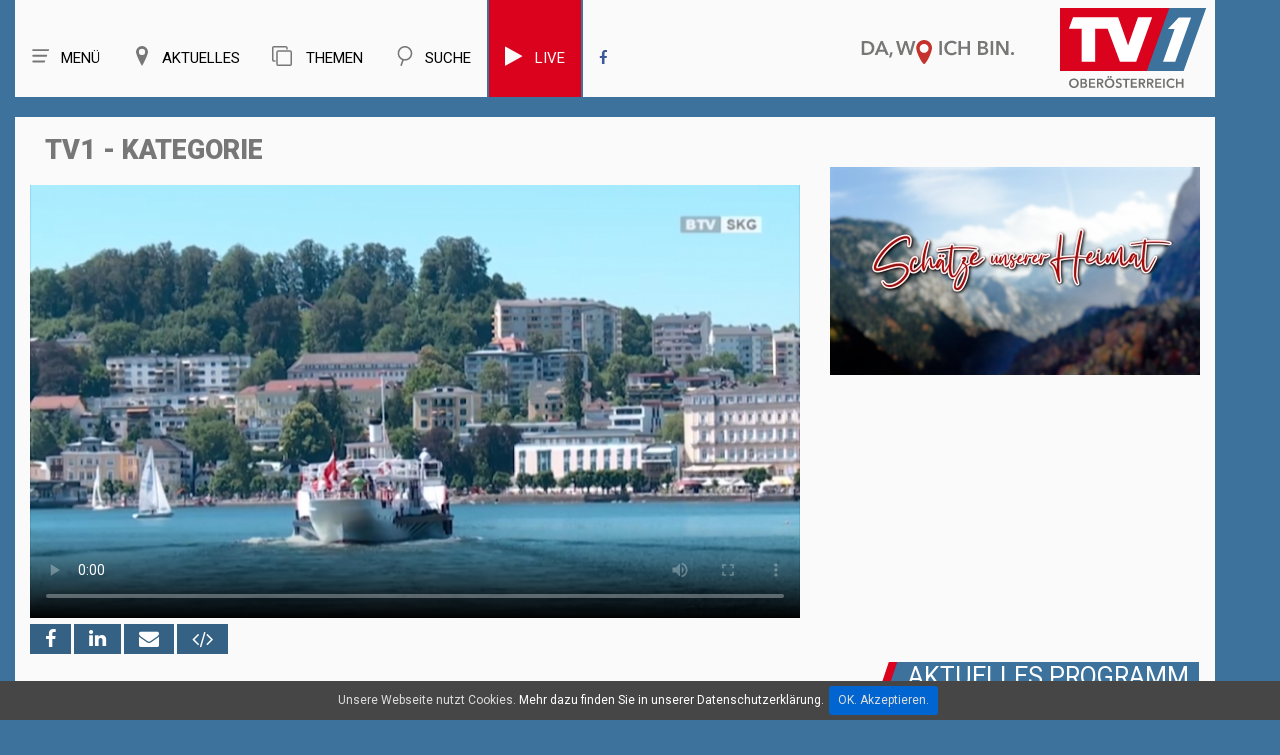

--- FILE ---
content_type: text/html; charset=UTF-8
request_url: https://tv1.nachrichten.at/kategorie/sch%C3%A4tze%20unserer%20heimat/30/nostalgiefahrt_mit_dem_raddampfer_gisela/9518
body_size: 13659
content:
<!-- 

----
kategorie > < schätze unserer heimat > < 30 > < nostalgiefahrt_mit_dem_raddampfer_gisela > < 9518 > < 
----
#### region >  >  > 
-->

<!DOCTYPE html>
<html lang="de">
	
<head>
<title>TV1 - Kategorie | KATEGORIE | TV1</title>

<meta charset="utf-8">
<meta name="viewport" content="width=device-width, initial-scale=1.0">
<meta name="author" content="EDV Melhorn">
<meta name="page-topic" content="TV1 - Kategorie | KATEGORIE | TVeins.at">
<meta name="description" content="TV1 ist Ihr regionaler Fernsehsender aus Kategorie. Wir versorgen unsere Seher mit guten Nachrichten aus der Region über Veranstaltungen Brauchtum Wirtschaft Kultur und Sport.">
<meta name="keywords" content="TV1">

<meta name="revisit-after" content="7 days">
<meta name="audience" lang=“de-de“ content="alle">
<META name="publisher" content="melhorn.eu">
<meta property="og:title" content="TV1 - Kategorie | KATEGORIE | TVeins.at" />
<meta property="og:description" content="TV1 ist Ihr regionaler Fernsehsender aus Kategorie. Wir versorgen unsere Seher mit guten Nachrichten aus der Region über Veranstaltungen, Brauchtum, Wirtschaft, Kultur und Sport.">
<meta property="og:type" content="website" />
<meta property="og:image" content="https://tv1.nachrichten.at/img/og_logo.jpg" />
	<meta property="og:image:width" content="800" />
	<meta property="og:image:height" content="450" />
	
<link rel="apple-touch-icon" sizes="57x57" href="/favicon/apple-icon-57x57.png">
<link rel="apple-touch-icon" sizes="60x60" href="/favicon/apple-icon-60x60.png">
<link rel="apple-touch-icon" sizes="72x72" href="/favicon/apple-icon-72x72.png">
<link rel="apple-touch-icon" sizes="76x76" href="/favicon/apple-icon-76x76.png">
<link rel="apple-touch-icon" sizes="114x114" href="/favicon/apple-icon-114x114.png">
<link rel="apple-touch-icon" sizes="120x120" href="/favicon/apple-icon-120x120.png">
<link rel="apple-touch-icon" sizes="144x144" href="/favicon/apple-icon-144x144.png">
<link rel="apple-touch-icon" sizes="152x152" href="/favicon/apple-icon-152x152.png">
<link rel="apple-touch-icon" sizes="180x180" href="/favicon/apple-icon-180x180.png">
<link rel="icon" type="image/png" sizes="192x192"  href="/favicon/android-icon-192x192.png">
<link rel="icon" type="image/png" sizes="32x32" href="/favicon/favicon-32x32.png">
<link rel="icon" type="image/png" sizes="96x96" href="/favicon/favicon-96x96.png">
<link rel="icon" type="image/png" sizes="16x16" href="/favicon/favicon-16x16.png">
<link rel="manifest" href="/favicon/manifest.json">

<meta name="msapplication-TileImage" content="/favicon/ms-icon-144x144.png">

	
	
<meta property="og:url" content="https://tv1.nachrichten.at/kategorie/sch%c3%a4tze%20unserer%20heimat/30/nostalgiefahrt_mit_dem_raddampfer_gisela/9518" />
<link rel="canonical" href="https://tv1.nachrichten.at/kategorie/sch%c3%a4tze%20unserer%20heimat/30/nostalgiefahrt_mit_dem_raddampfer_gisela/9518" />

<meta name="theme-color" content="#4278a4" />

<!--<style>
body:before {
	content: "/img/bg_kat.jpg";
	background: url("/img/bg_kat.jpg") no-repeat center center;


</style>-->

<script type="text/javascript">
	var gaProperty = 'UA-37884348-14';
	var disableStr = 'ga-disable-' + gaProperty;
	if (document.cookie.indexOf(disableStr + '=true') > -1) {
	window[disableStr] = true;
	}
	function gaOptout() {
	document.cookie = disableStr + '=true; expires=Thu, 31 Dec 2099 23:59:59 UTC; path=/';
	window[disableStr] = true;
	alert('Das Tracking durch Google Analytics wurde in Ihrem Browser für diese	Website deaktiviert.');
	}
	</script>
	
<script>
  (function(i,s,o,g,r,a,m){i['GoogleAnalyticsObject']=r;i[r]=i[r]||function(){
  (i[r].q=i[r].q||[]).push(arguments)},i[r].l=1*new Date();a=s.createElement(o),
  m=s.getElementsByTagName(o)[0];a.async=1;a.src=g;m.parentNode.insertBefore(a,m)
  })(window,document,'script','https://www.google-analytics.com/analytics.js','ga');

  ga('create', 'UA-37884348-14', 'auto');
  ga('send', 'pageview');
  ga('set', 'anonymizeIp', true);

</script>






<!--CSS-->
<link rel="stylesheet" href="/css/bootstrap.css" >
<link rel="stylesheet" href="/css/style.css">
<!--<link rel="stylesheet" href="/css/camera.css">-->
<link rel="stylesheet" href="/css/stuck.css">
<link rel="stylesheet" href="/css/jquery.fancybox.css">
<link rel="stylesheet" href="/fonts/font-awesome.css">
<!--<link rel="stylesheet" href="/css/owl.carousel.css">-->
<!--<link rel="stylesheet" href="/css/owl.theme.css">-->
<!--JS-->
<style>
	#video_player h1,.thumb-pad2 .thumbnail .caption .title2{
		font-weight: 900;
	}
	body {
		background: #3c729c;
	}
	.maincontainer,.menuBox .row{
		box-shadow: none;
	}
</style>
<script src="/js/jquery.js"></script>
<script src="/js/jquery.equalheights.js"></script>

<!--[if (gt IE 9)|!(IE)]><!-->
<!--<script src="/js/jquery.mobile.customized.min.js"></script>-->
<!--<![endif]-->
<!--[if lt IE 9]>
    <div style='text-align:center'><a href="http://windows.microsoft.com/en-US/internet-explorer/products/ie/home?ocid=ie6_countdown_bannercode"><img src="http://storage.ie6countdown.com/assets/100/images/banners/warning_bar_0000_us.jpg" border="0" height="42" width="820" alt="You are using an outdated browser. For a faster, safer browsing experience, upgrade for free today." /></a></div>  
  <![endif]-->
<!--[if lt IE 9]><script src="../docs-assets/js/ie8-responsive-file-warning.js"></script><![endif]-->

<!-- HTML5 shim and Respond.js IE8 support of HTML5 elements and media queries -->
<!--[if lt IE 9]>
    <script src="https://oss.maxcdn.com/libs/html5shiv/3.7.0/html5shiv.js"></script>
    <script src="https://oss.maxcdn.com/libs/respond.js/1.3.0/respond.min.js"></script>
  <![endif]-->

<script type="text/javascript">
	window.idpt = (window.idpt || {});
	function loadScript(scriptSrc) {
		var script = document.createElement('script');
		script.async=true;
		script.type = 'text/javascript';
		script.src = scriptSrc;
		var node = document.getElementsByTagName('script')[0];
		node.parentNode.insertBefore(script, node);
	}
	(function() {
		var useSSL = 'https:' == document.location.protocol;
		idpt.publisherId = 863;
		var pubCfgSrc = (useSSL ? 'https:' : 'http:') +
			 '//idpt.360yield.com/pubcfg/863-cfg.js';
		loadScript(pubCfgSrc);
		var src = (useSSL ? 'https:' : 'http:') +
			 '//idpt.360yield.com/idpt.js';
		loadScript(src);
	})();
</script>
	<script>
	idpt.que = (idpt.que || []);
	idpt.que.push(function() {
		idpt.createAdSlot("cd5e2e27-d360-4b17-819b-46360534eb66").setPlacementId(1117261);
		idpt.createAdSlot("539c83a2-8f12-4547-b499-b5eed0037a79").setPlacementId(1117262);
		idpt.createAdSlot("a330c24b-7d10-4dc5-b939-1488ed0e822a").setPlacementId(1117260);
		idpt.loadAds(["cd5e2e27-d360-4b17-819b-46360534eb66", "539c83a2-8f12-4547-b499-b5eed0037a79", "a330c24b-7d10-4dc5-b939-1488ed0e822a"]);
	});
</script>
	
</head>
<body >
<!--header-->


<style>
    nav.tm_navbar{
        float: left;
    }
    .menuBox h1.navbar-brand_ {
        float: right;
        
    }
    .menuBox h1 a{
        height: 93px;
	}
    .navbar-brand_ img{
        position: initial;
        float: right;
        
    }
    .navbar-brand_ a{
        position: relative;
    }
    .navbar-brand_ .clime{
        max-height: 30px;
        right: 200px;
        top: 40px;
        position: relative;
		width: 155px;
    }
    .navbar-brand_ .logo{
        position: absolute;
		margin-top: 8px;

    }
    .nav g{
        background-position: center !important;
        background-repeat: no-repeat !important;
        width: 20px;
        height: 20px;
        z-index: 9999;
        display: block;
        float: left;
        margin-right: 10px;
    }
    nav.tm_navbar li a {
        font:  15px/25px 'Roboto';
        

    }
    nav.tm_navbar li span {
        display: none;
    }
    nav.tm_navbar li:hover > a{
        background: #ececec;
        color: #777777;
    }
    .fb_blau:hover{
        color: #777777 !important;        
    }
    .search_top{
        display: none;
        width: 738px;
        margin-top: 29px;
        position: relative;
    }
    .search_top g{
        width: 50px;
        background: url(/img/menu_icon_offen_256x256.svg);
        height: 50px;
        z-index: 9999;
        position: absolute;
        margin-top: -7px;
        margin-left: 10px;
        transition: all 0.5s;
        
        
    }
    .search_top g:hover{
        transform:  rotate(180deg);
    }
    .search_top .input-group{
        margin-left: 70px;
    }
    .search_top .input-group input{
        height: 40px;
        font-size: 20px;
        border-radius: 0;
    }
    .search_top .input-group-addon2 a{
        font-size: 28px;
    }
    .search_top .closeButton{
        position: absolute;
        left: 0;
    }
    a{
        cursor: pointer;
    }
    /*.navbar-brand_ .logo{
        width: 146px;
    }*/
    
    @media (max-width: 1219px) and (min-width: 992px){
        .search_top  {
            max-width: 600px;
        }
        nav.tm_navbar  {
            width: unset;
        }
        nav.tm_navbar li a {
            padding: 33px 18px;
        }
    }
    @media (max-width: 991px) and (min-width: 768px){
        nav.tm_navbar  {
            width: unset;
        }
        nav.tm_navbar li a {
            padding: 33px 18px;
        }
       
    }
	
	
    
    
    
    
    
    @media(max-width:766px) and (min-width: 481px){
        .navbar-brand_ .clime {
            display: none;
        }
        .navbar-brand_ .logo{
            top: 7px;
			width: 60px;
			position: initial;
			z-index: 999;
			height: 45px;
		}
		.menuBox h1 a{
			height: 55px;
		}
		


    }
    @media(max-width:480px) {
        .navbar-brand_ .clime {
            display: none;
        }
        .navbar-brand_ .logo{
            top: 7px;
            

        }
        .search_top .closeButton g{
            margin-left: 7px;
            height: 30px;
            width: 30px;
			margin-top: 4px;
            
            
        }
        .search_top .input-group {
            margin-left: 40px;
        }
        
        .search_top .input-group .input-group-addon2, .search_top .input-group .input-group-addon2 a{
            padding: 0 1px;
        }
		.navbar-brand_ .logo {
			width: 60px;
			margin-right: 10px;
			top: -9px;
		}
		.menuBox h1 a{
			height: 55px;
		}
		
		.search_top  {
            width: calc(100% - 120px)!important;
			margin-top: 20px;
        }
		.hSite h2, .hSite h1, .hSite h3{
			font-size: 21px;
		}
		
		.navbar-brand_ .logo{
            top: 7px;
			width: 60px;
			position: initial;
			z-index: 999;
			height: 45px;
		}
    }
    
    
    @media (max-width: 991px){
        .search_top  {
            width: calc(100% - 167px);
        }
        nav.tm_navbar li a g{
            width: 40px;
            height: 30px;
        }
        nav.tm_navbar li a{
            font-size: 0px;
            padding: 33px 0px;
        }
        h1{
            margin: 0;
            font-size: 20px;
        }
        
        .share-buttons{
			margin-bottom: 10px;
			z-index: 1;
		}
        
    }
	@media (min-width: 991px){
		.share-buttons{
			position: absolute; 
			bottom: -30px;
			z-index: 1;
		}
	}
	
	.share-buttons a{
		text-align: center; 
		background: #356184; 
		color: #fff; 
		font-size: 20px; 
		padding: 3px 15px;
	}
    
    .select-menu{
        display: inline-block;
        /* padding-top: 4px; */
        /* padding-right: 3px; */
        /* padding-bottom: 4px; */
        /* width: 100%; */
        /* height: 30px; */
        /* font-size: 12px; */
        /* right: 0; */
        position: absolute;
        /* vertical-align: middle; */
        left: 0;
        top: 8px;
    }
    
    .select-menu .nav{
        display: flex;
        font-size: 25px;
    }
    .select-menu .nav > li > a:hover,.select-menu .nav > li > a:focus{
        background-color: #fafafa;
    }
    .select-menu g{
        height: 30px;
    }
    
    
    @media (min-width: 766px){
        .select-menu {
            display: none !important ;
        }
    }
	
	@media (max-width: 400px){
		.nav > li {
			width: 50px;
		}
	}
	
	
	
    .mobilMenue2 .submenu{
        width: 100%;
        position: absolute;
        background: #fafafa;

        top: 70px;
        list-style: none;
        font-size: 20px;
        text-align: left;
        box-shadow: 0px 0px 20px 0px #dedede;
    }
    .mobilMenue2 .submenu li{
        margin: 5px;
    }
    .mobilMenue2 a{
        color: #777777;
		
    }
	.live{
		background: #db021d;
		border-left: 2px solid #3c729c;
		border-right: 2px solid #3c729c;
	}
	.live a g,.live a{
		color: #fafafa !important;
	}
	.live:hover a g,.live:hover  a{
		color: #777777 !important;
	}
	.live:hover{
		color: #777777 !important;
		border-left: 2px solid #ececec;
		border-right: 2px solid #ececec;
	}
	
</style>


<header>
	<div id="stuck_container">
		
		<div class="menuBox">
			<div class="container">
			<div class="row" >
                
                
                
				<h1 class="navbar-brand navbar-brand_"><a href="/">
                    <img class="clime" width="155" height="24"  src="/img/claim.svg">
                    <img class="logo" width="146" height="80" src="/img/logo.svg" alt="">
                    <span>TVeins</span></a></h1>
                
                
                
                
                
                <div class="search_top">
                    <a class="closeButton" onClick="search_button_close();"  id="search_button_close"><g style="background: url(/img/menu_icon_offen_256x256.svg);"></g></a>
                    <form method="post" action="/search/" id="search1">
                        <input type="hidden" name="neu" value="1">
                        <div class="input-group margin-bottom-sm"> 





                            <input id="search1Input" class="form-control" type="text" name="search" placeholder="Archiv Durchsuchen">


                            <span class="input-group-addon input-group-addon2"><a href="javascript:{}" onclick="document.getElementById('search1').submit(); return false;"><i class="fa fa-search fa-fw" aria-hidden="true"></i></a></span>


                        </div>
                    </form>
                </div>
                
                
                
                
                
				<nav  class="navbar navbar-default navbar-static-top tm_navbar clearfix" role="navigation">
					<div>
						<ul class="nav sf-menu clearfix">                              
                            <li class="sub-menu"><a> <g style="background: url(/img/menu_icon_256x256.svg)"></g>Menü</a><span></span>
								<ul class="submenu" id="menue_top2">
									<li><a href="/">Home</a></li>
																			<li><a href="/Live">Live</a></li></li>
																		<li><a href="/sendezeiten">Sendezeiten</a></li>
									<li><a href="/empfang">Empfang</a></li>
									<!--<li><a href="/fotos">Fotos</a></li>-->
									<li><a href="/page/team">Team</a></li>
									<li><a href="/page/referenzen">Referenzen</a></li>
									<!--<li><a href="/page/leistungen">Unsere Leistungen</a></li>
									<li><a href="/page/karriere">Karriere</a></li>-->
									<li><a href="/kontakt">Kontakt</a></li>
									<!--<li><a href="/page/uber_uns">Über uns</a></li>-->
									<li><a href="/jobs">Jobs</a></li>
									
								
								</ul>
							</li>
						    <li class="  sub-menu"><a> <g style="background: url(/img/regionen_icon_256x256.svg)"></g>Aktuelles</a><span></span>
								<ul class="submenu" id="menue_top2" style="width: 240px;">
									<li><a id="ooe2" href="/oberösterreich">Oberösterreich</a></li>
									<li><a id="zr2" href="/zentralraum">Linz - Wels - Steyr - Eferding</a></li>
									<li><a id="vb2" href="/vöcklabruck">Vöcklabruck</a></li>
									<li><a id="sz2" href="/salzkammergut">Salzkammergut</a></li>
									<li><a id="in2" href="/innviertel">Innviertel - Grieskirchen</a></li>
									

									<!--<li><a id="hr2" href="/hausruckviertel">Hausruckviertel</a></li>
									<li><a id="lz2" href="/linz">Linz</a></li>-->
									<!--<li><a id="mu2" target="_blank" href="http://www.muehlviertel.tv/" class="sf-with-ul link">Mühlviertel</a></li>-->
								</ul>
							</li>
							<li class="  sub-menu"><a> <g style="background: url(/img/themen.svg)"></g><i class="fa fa-clone" aria-hidden="true"></i> Themen</a><span></span>
								<ul class="submenu" id="menue_top2">
									<li><a id="gsundes" href="/kategorie/Portraits/37">G’sundes OÖ</a></li>
									<li><a id="menafit" href="/kategorie/Menafit/36">Fit mit Mena</a></li>
									<li><a id="kochstudio" href="/kategorie/Kochstudio/4">Was koch i heut‘?</a></li>
									<li><a id="ooe-backgroundtalk" href="/kategorie/Backgroundtalk/34">OÖ im Gespräch</a></li>
									<li><a id="ooe-petra-plaudert" href="/kategorie/Petra%20plaudert/35">Petra plaudert</a></li>
									<li><a id="ooe-altes-handwerk" href="/kategorie/Portraits/29">Altes Handwerk in OÖ</a></li>
									<li><a id="ooe-bauen" href="/kategorie/Bau-%20und%20Wohnträume/19">Bau- und Wohnträume</a></li>
									<li><a id="ooe-schatz" href="/kategorie/Portraits/30">Schätze unserer Heimat</a></li>
									<li><a id="ooe-wir-sind" href="/kategorie/Portraits/28">Wir sind Oberösterreich</a></li>
									
									
									
									<!--<li><a id="ooen-tv" href="/oön-tv">OÖN TV</a></li>
									<li><a id="ooen-extra" href="/oberösterreich-extra">Oberösterreich Extra</a></li>
									<li><a id="sport" href="/sport">Sport</a></li>
									<li><a id="ooe-fokus" href="/oberösterreich-im-fokus">Oberösterreich im Fokus</a></li>
									<li><a id="ooe-ueblick" href="/oberösterreich-im-überblick">Oberösterreich im Überblick</a></li>
									<li><a id="ooe-unternehmen" href="/kategorie/Unternehmen%20die%20bewegen/33">Unternehmen die bewegen</a></li>-->
									
								</ul>
							</li>
							<li><a onClick="search_button();"  id="search_button"><g style="background: url(/img/such_icon_256x256.svg)"></g>Suche</a><span></span></li>
															<li class="live" ><a href="/live"><g class="fa fa-play" style="font-size: 22px;" aria-hidden="true"></g>Live</a></li>
							                            <li><a  class="fb_blau" target="_blank" href="https://www.facebook.com/TV1Oberoesterreich/"><i class="fa fa-facebook" aria-hidden="true"></i></a></li>
							 
						</ul>
					</div>
				</nav>
				<span class="select-menu">
				    <div >
						<ul class="nav sf-menu clearfix">                              
                            <li><a onClick="home_button();"> <g style="background: url(/img/menu_icon_256x256.svg)"></g></a><span></span></li>
						    <li><a onClick="region_button();"> <g style="background: url(/img/regionen_icon_256x256.svg)"></g></a><span></span></li>
							<li><a onClick="themen_button();" ><g style="background: url(/img/themen.svg)"></g></a><span></span></li>
							<li><a onClick="search_button();"  id="search_button"><g style="background: url(/img/such_icon_256x256.svg)"></g></a><span></span></li>
														<li style=""><a href="/live" style="color: #db021d"><g class="fa fa-play" style="font-size: 25px;" aria-hidden="true"></g></a></li>
														
                           
							
						</ul>
					</div>
				</span>
                <div class="mobilMenue2">
                    <ul  style="display: none"  class="submenu" id="mobilMenueHome">
                        <li><a href="/">Home</a></li>
													<li><a href="/Live">Live</a></li></li>
						                        <li><a href="/sendezeiten">Sendezeiten</a></li>
                        <li><a href="/empfang">Empfang</a></li>
						<!--<li><a href="/fotos">Fotos</a></li>-->
                        <li><a href="/page/team">Team</a></li>
                    	<li><a href="/page/referenzen">Referenzen</a></li>
                        <!--<li><a href="/page/leistungen">Unsere Leistungen</a></li>
                        <li><a href="/page/karriere">Karriere</a></li>-->
                        <li><a href="/kontakt">Kontakt</a></li>
                        <!--<li><a href="/page/uber_uns">Über uns</a></li>-->
                        <li><a href="/jobs">Jobs</a></li>
				    </ul>
                    
                    <ul  style="display: none" class="submenu" id="regionMenue">
                       	<li><a id="ooe2" href="/oberösterreich">Oberösterreich</a></li>
						<li><a id="zr2" href="/zentralraum">Linz - Wels - Steyr - Eferding</a></li>
						<li><a id="vb2" href="/vöcklabruck">Vöcklabruck</a></li>
						<li><a id="sz2" href="/salzkammergut">Salzkammergut</a></li>
						<li><a id="in2" href="/innviertel">Innviertel - Grieskirchen</a></li>
                        <!--<li><a id="hr2" href="/hausruckviertel">Hausruckviertel</a></li>
                        <li><a id="lz2" href="/linz">Linz</a></li>-->
                        <!--<li><a id="mu2" target="_blank" href="http://www.muehlviertel.tv/" class="sf-with-ul link">Mühlviertel</a></li>-->
				    </ul>
					 <ul  style="display: none" class="submenu" id="themenMenue">
						<li><a id="gsundes" href="/kategorie/Portraits/37">G’sundes OÖ</a></li>
						 <li><a id="menafit" href="/kategorie/Menafit/36">Fit mit Mena</a></li>
						<li><a id="kochstudio" href="/kategorie/Kochstudio/4">Was koch i heut‘?</a></li>
						<li><a id="ooe-backgroundtalk" href="/kategorie/Backgroundtalk/34">OÖ im Gespräch</a></li>
						<li><a id="ooe-petra-plaudert" href="/kategorie/Petra%20plaudert/35">Petra plaudert</a></li>
						<li><a id="ooe-altes-handwerk" href="/kategorie/Portraits/29">Altes Handwerk in OÖ</a></li>
						<li><a id="ooe-bauen" href="/kategorie/Bau-%20und%20Wohnträume/19">Bau- und Wohnträume</a></li>
						<li><a id="ooe-schatz" href="/kategorie/Portraits/30">Schätze unserer Heimat</a></li>
						<li><a id="ooe-wir-sind" href="/kategorie/Portraits/28">Wir sind Oberösterreich</a></li>
				    </ul>
                </div>
			</div>
		</div>
	</div>
	</div>
</header>	
<!--page-->
<!--<div class="global" style="padding-top: 20px; padding-right: 0; padding-left: 0; text-align: center; max-width: 100%; overflow: hidden">
	<div class="container">
	<div id="a330c24b-7d10-4dc5-b939-1488ed0e822a">
		<script>
			idpt.que.push(function() {
				idpt.renderAd("a330c24b-7d10-4dc5-b939-1488ed0e822a");
			});
		</script>
	</div>
	</div>
</div>
-->
	<div class="container" style=" text-align: center">
		<script type="text/javascript" src="https://imagesrv.adition.com/js/adition.js"></script>
		<script type="text/javascript" src="https://ad1.adfarm1.adition.com/js?wp_id=4383881"></script>
				
	</div>
	
	
	<!-- wwww kat -->				
				
	<!--	
<div class="global" style="padding-top: 20px; padding-right: 0; padding-left: 0; text-align: center; max-width: 100%; overflow: hidden">
	<div class="container">
		<a href="https://tv1.nachrichten.at/kategorie/Kochstudio/4">
			<img src="https://img.tv1.nachrichten.at/up/side/16.jpg">
		</a>
	</div>
</div>
	-->

<div class="global">
	<div class="container">
		<div class="row maincontainer" >
	





<figure id="video_player">
	
			<div class=" col-md-8 caption ">
            <div class=" col-md-12 "><h1>TV1 - Kategorie</h1></div>			<div class="responsive-video "> 
				<div class="easyhtml5video col-md-12" style="max-width:100%; position:relative; padding:0px; width:100%;  " >
					<div id="map" class="map"></div>
					<video preload ='auto' controlsList="nodownload"  poster="https://img.tv1.nachrichten.at/up/walpaper/9518.jpg" id="video"  controls  style="max-width:100%; max-height:100%; padding:0px; width:100%;  no-repeat 0 0 ; background-size: 100%; width: 100%; height: auto !important; background-size: cover; background-position:center center;" >

						
						<source src="https://video.tv1.nachrichten.at/video.php?url=sz/2018_32/juwele_gisela_skg.mp4" type="video/mp4" />

						
						<p>Dieser Browser unterstützt HTML5 Video nicht</p>
					</video>
					<button id="playButton" style=" display: none;input-group-addon input-group-addon2">Play</button>
																										<!-- off--> 
					
				</div>
			</div>
			
			<div class="share-buttons " >
				<!--  -->
				<!--<h2>Jetzt teilen: </h2> -->
				<a rel="nofollow" onclick="window.open('https://www.facebook.com/sharer/sharer.php?u=https://tv1.nachrichten.at/kategorie/Schätze unserer Heimat/30/Nostalgiefahrt_mit_dem_Raddampfer_Gisela/9518','linkedin-share-dialog','width=626,height=436'); return false;"> <i class="fa fa-facebook" aria-hidden="true"></i></a>

				<a  title="Teilen auf LinkedIn" rel="nofollow" target="_blank" onclick="window.open('http://www.linkedin.com/shareArticle?mini=true&url=https://tv1.nachrichten.at/kategorie/Schätze unserer Heimat/30/Nostalgiefahrt_mit_dem_Raddampfer_Gisela/9518','linkedin-share-dialog','width=626,height=436');return false;"><i class="fa fa-linkedin"></i></a>
				
				<a href="mailto:?subject=Nostalgiefahrt mit dem Raddampfer Gisela&body=https://tv1.nachrichten.at/kategorie/Schätze unserer Heimat/30/Nostalgiefahrt_mit_dem_Raddampfer_Gisela/9518" title="Teilen"><i class="fa fa-envelope"></i></a>
				
				<a href="/share?video=9518" onclick="shareCode(9518);return false;"  aria-hidden="true"><i class="fa fa-code iframe-share"></i></a>
			</div>
			
			
		</div>
	
	
		
		<div class="col-md-4  caption ">
			<img  style=" margin-top:30px; width:100%" src="https://img.tv1.nachrichten.at/up/kat_img/30.jpg" alt="Schätze unserer Heimat">		</div>
		
		
	
		
		
		<div class="clearfix"></div>
	
		
				    <div class="hSite col-md-12 werbung_mobil">
				<h2 class="  ">Topthemen</h2>
            </div>
								
			<div class="clearfix"></div>
			
		
		<div class="clearfix"></div>

	
	
	<div class="col-sm-12 col-md-12" >
		<div class="shows-box">
			<div class="row">
				<div class="col-sm-12 hSite"><h2>Aktuelles Programm</h2></div>
						
				<div class="owl-wrapper" >
													<a id="vid_cur_ak_1" href="/kategorie/Schätze unserer Heimat/30/Eine_Felsenklamm_mit_Doktortitel/34244" class=" thumb-pad2 item owl-item" title="Eine Felsenklamm mit Doktortitel">
			<div class=" col-md-3 col-sm-6 col-xs-12 pad2Box" >
				<div class="thumb-pad2">
					<div class="thumbnail"> 
						<figure> <img src="https://img.tv1.nachrichten.at/up/tumb/34244.jpg" alt="Eine Felsenklamm mit Doktortitel" title="Eine Felsenklamm mit Doktortitel"> </figure>
						<div class="caption maxheight3">
							<p class="title2">Eine Felsenklamm mit Doktortitel</p>
							<p class="kachel_text">Zwischen Enns und Steyr bettet sich die zweitlängste Klamm in Österreich, die Dr. Vogelgesang Klamm in der Region Pyhrn Priel, ein. </p>
							<p class="title">OÖ Extra</p>
							
							<span>
								<i onclick="window.open('https://www.facebook.com/sharer/sharer.php?u=https://tv1.nachrichten.at/kategorie/Schätze unserer Heimat/30/Eine_Felsenklamm_mit_Doktortitel/34244'); return false; " class="fa fa-facebook" aria-hidden="true"></i>
								
								<i href="/share?video=34244" onclick="shareCode(34244);return false;" class="fa fa-code iframe-share" aria-hidden="true"></i>
								
								
								
							</span>
						 </div>
					</div>
				</div>
			</div>
		</a>
															<a id="vid_cur_ak_2" href="/kategorie/Schätze unserer Heimat/30/150_Jahre_Stadttheater_Gmunden/26607" class=" thumb-pad2 item owl-item" title="150 Jahre Stadttheater Gmunden">
			<div class=" col-md-3 col-sm-6 col-xs-12 pad2Box" >
				<div class="thumb-pad2">
					<div class="thumbnail"> 
						<figure> <img src="https://img.tv1.nachrichten.at/up/tumb/26607.jpg" alt="150 Jahre Stadttheater Gmunden" title="150 Jahre Stadttheater Gmunden"> </figure>
						<div class="caption maxheight3">
							<p class="title2">150 Jahre Stadttheater Gmunden</p>
							<p class="kachel_text">Im besonderen Ambiente des Stadttheaters hätte wohl auch Wolfgang Amadeus Mozart eine Sinfonie uraufgeführt. 
</p>
							<p class="title">Vöcklabruck</p>
							
							<span>
								<i onclick="window.open('https://www.facebook.com/sharer/sharer.php?u=https://tv1.nachrichten.at/kategorie/Schätze unserer Heimat/30/150_Jahre_Stadttheater_Gmunden/26607'); return false; " class="fa fa-facebook" aria-hidden="true"></i>
								
								<i href="/share?video=26607" onclick="shareCode(26607);return false;" class="fa fa-code iframe-share" aria-hidden="true"></i>
								
								
								
							</span>
						 </div>
					</div>
				</div>
			</div>
		</a>
															<a id="vid_cur_ak_3" href="/kategorie/Schätze unserer Heimat/30/Innviertler_Versailles/25646" class=" thumb-pad2 item owl-item" title=""Innviertler Versailles"">
			<div class=" col-md-3 col-sm-6 col-xs-12 pad2Box" >
				<div class="thumb-pad2">
					<div class="thumbnail"> 
						<figure> <img src="https://img.tv1.nachrichten.at/up/tumb/25645.jpg" alt=""Innviertler Versailles"" title=""Innviertler Versailles""> </figure>
						<div class="caption maxheight3">
							<p class="title2">"Innviertler Versailles"</p>
							<p class="kachel_text">Das Wasserschloss Aurolzmünster wird auch "Innviertler Versailles" genannt. Die Schlossbesitzer öffen uns die Türen.</p>
							<p class="title">Oberösterreich</p>
							
							<span>
								<i onclick="window.open('https://www.facebook.com/sharer/sharer.php?u=https://tv1.nachrichten.at/kategorie/Schätze unserer Heimat/30/Innviertler_Versailles/25646'); return false; " class="fa fa-facebook" aria-hidden="true"></i>
								
								<i href="/share?video=25646" onclick="shareCode(25646);return false;" class="fa fa-code iframe-share" aria-hidden="true"></i>
								
								
								
							</span>
						 </div>
					</div>
				</div>
			</div>
		</a>
															<a id="vid_cur_ak_4" href="/kategorie/Schätze unserer Heimat/30/Gassel-Tropfsteinhöhle_in_Ebensee_/25493" class=" thumb-pad2 item owl-item" title="Gassel-Tropfsteinhöhle in Ebensee ">
			<div class=" col-md-3 col-sm-6 col-xs-12 pad2Box" >
				<div class="thumb-pad2">
					<div class="thumbnail"> 
						<figure> <img src="https://img.tv1.nachrichten.at/up/tumb/25472.jpg" alt="Gassel-Tropfsteinhöhle in Ebensee " title="Gassel-Tropfsteinhöhle in Ebensee "> </figure>
						<div class="caption maxheight3">
							<p class="title2">Gassel-Tropfsteinhöhle in Ebensee </p>
							<p class="kachel_text">Ihr außerordentlich reichhaltiger Tropfsteinschmuck macht sie zur schönsten Tropfsteinhöhle nördlich der Kalkalpen. 
</p>
							<p class="title">Salzkammergut</p>
							
							<span>
								<i onclick="window.open('https://www.facebook.com/sharer/sharer.php?u=https://tv1.nachrichten.at/kategorie/Schätze unserer Heimat/30/Gassel-Tropfsteinhöhle_in_Ebensee_/25493'); return false; " class="fa fa-facebook" aria-hidden="true"></i>
								
								<i href="/share?video=25493" onclick="shareCode(25493);return false;" class="fa fa-code iframe-share" aria-hidden="true"></i>
								
								
								
							</span>
						 </div>
					</div>
				</div>
			</div>
		</a>
															<a id="vid_cur_ak_5" href="/kategorie/Schätze unserer Heimat/30/Naturschauspiel_Wiesensee/23654" class=" thumb-pad2 item owl-item" title="Naturschauspiel Wiesensee">
			<div class=" col-md-3 col-sm-6 col-xs-12 pad2Box" >
				<div class="thumb-pad2">
					<div class="thumbnail"> 
						<figure> <img src="https://img.tv1.nachrichten.at/up/tumb/23652.jpg" alt="Naturschauspiel Wiesensee" title="Naturschauspiel Wiesensee"> </figure>
						<div class="caption maxheight3">
							<p class="title2">Naturschauspiel Wiesensee</p>
							<p class="kachel_text">Der Wiesensee - ein Naturschauspiel, welches 1-2mal im Jahr wie aus dem Nichts auftaucht.</p>
							<p class="title">Oberösterreich</p>
							
							<span>
								<i onclick="window.open('https://www.facebook.com/sharer/sharer.php?u=https://tv1.nachrichten.at/kategorie/Schätze unserer Heimat/30/Naturschauspiel_Wiesensee/23654'); return false; " class="fa fa-facebook" aria-hidden="true"></i>
								
								<i href="/share?video=23654" onclick="shareCode(23654);return false;" class="fa fa-code iframe-share" aria-hidden="true"></i>
								
								
								
							</span>
						 </div>
					</div>
				</div>
			</div>
		</a>
															<a id="vid_cur_ak_6" href="/kategorie/Schätze unserer Heimat/30/Traditionelle_Schafmusterung_auf_der_Hütteneckalm/19552" class=" thumb-pad2 item owl-item" title="Traditionelle Schafmusterung auf der Hütteneckalm">
			<div class=" col-md-3 col-sm-6 col-xs-12 pad2Box" >
				<div class="thumb-pad2">
					<div class="thumbnail"> 
						<figure> <img src="https://img.tv1.nachrichten.at/up/tumb/19513.jpg" alt="Traditionelle Schafmusterung auf der Hütteneckalm" title="Traditionelle Schafmusterung auf der Hütteneckalm"> </figure>
						<div class="caption maxheight3">
							<p class="title2">Traditionelle Schafmusterung auf der Hütteneckalm</p>
							<p class="kachel_text">Welches Schaf gehört welchem Bauern? In Bad Goisern gibt es deshalb die Tradition der Schafmusterung. </p>
							<p class="title">Oberösterreich</p>
							
							<span>
								<i onclick="window.open('https://www.facebook.com/sharer/sharer.php?u=https://tv1.nachrichten.at/kategorie/Schätze unserer Heimat/30/Traditionelle_Schafmusterung_auf_der_Hütteneckalm/19552'); return false; " class="fa fa-facebook" aria-hidden="true"></i>
								
								<i href="/share?video=19552" onclick="shareCode(19552);return false;" class="fa fa-code iframe-share" aria-hidden="true"></i>
								
								
								
							</span>
						 </div>
					</div>
				</div>
			</div>
		</a>
															<a id="vid_cur_ak_7" href="/kategorie/Schätze unserer Heimat/30/Heiliges_Bründl_Gmunden_/18024" class=" thumb-pad2 item owl-item" title="Heiliges Bründl Gmunden ">
			<div class=" col-md-3 col-sm-6 col-xs-12 pad2Box" >
				<div class="thumb-pad2">
					<div class="thumbnail"> 
						<figure> <img src="https://img.tv1.nachrichten.at/up/tumb/17988.jpg" alt="Heiliges Bründl Gmunden " title="Heiliges Bründl Gmunden "> </figure>
						<div class="caption maxheight3">
							<p class="title2">Heiliges Bründl Gmunden </p>
							<p class="kachel_text">Einer Sage nach ist der Name "Heiliges Bründl" auf einen Streit  zurückzuführen. Kaiser Maximilian versorgte erstmals über Holzleitungen die Gmundner Innenstadt mit Trinkwasser.</p>
							<p class="title">Salzkammergut</p>
							
							<span>
								<i onclick="window.open('https://www.facebook.com/sharer/sharer.php?u=https://tv1.nachrichten.at/kategorie/Schätze unserer Heimat/30/Heiliges_Bründl_Gmunden_/18024'); return false; " class="fa fa-facebook" aria-hidden="true"></i>
								
								<i href="/share?video=18024" onclick="shareCode(18024);return false;" class="fa fa-code iframe-share" aria-hidden="true"></i>
								
								
								
							</span>
						 </div>
					</div>
				</div>
			</div>
		</a>
															<a id="vid_cur_ak_8" href="/kategorie/Schätze unserer Heimat/30/Berühmte_Gäste_im_Stift_Lambach/16403" class=" thumb-pad2 item owl-item" title="Berühmte Gäste im Stift Lambach">
			<div class=" col-md-3 col-sm-6 col-xs-12 pad2Box" >
				<div class="thumb-pad2">
					<div class="thumbnail"> 
						<figure> <img src="https://img.tv1.nachrichten.at/up/tumb/16403.jpg" alt="Berühmte Gäste im Stift Lambach" title="Berühmte Gäste im Stift Lambach"> </figure>
						<div class="caption maxheight3">
							<p class="title2">Berühmte Gäste im Stift Lambach</p>
							<p class="kachel_text">Die Führung der besonderen Art im Benediktiner Stift Lambach entführt die Besucher in eine andere Zeit und erzählt die Geschichte seiner berühmten Gäste.</p>
							<p class="title">Vöcklabruck</p>
							
							<span>
								<i onclick="window.open('https://www.facebook.com/sharer/sharer.php?u=https://tv1.nachrichten.at/kategorie/Schätze unserer Heimat/30/Berühmte_Gäste_im_Stift_Lambach/16403'); return false; " class="fa fa-facebook" aria-hidden="true"></i>
								
								<i href="/share?video=16403" onclick="shareCode(16403);return false;" class="fa fa-code iframe-share" aria-hidden="true"></i>
								
								
								
							</span>
						 </div>
					</div>
				</div>
			</div>
		</a>
															<a id="vid_cur_ak_9" href="/kategorie/Schätze unserer Heimat/30/355_Leopoldischießen/15303" class=" thumb-pad2 item owl-item" title="355. Leopoldischießen">
			<div class=" col-md-3 col-sm-6 col-xs-12 pad2Box" >
				<div class="thumb-pad2">
					<div class="thumbnail"> 
						<figure> <img src="https://img.tv1.nachrichten.at/up/tumb/15303.jpg" alt="355. Leopoldischießen" title="355. Leopoldischießen"> </figure>
						<div class="caption maxheight3">
							<p class="title2">355. Leopoldischießen</p>
							<p class="kachel_text">Der „Privilegierte Scheibenschützenverein Lauffen“ und das 355. Leopoldischießen!</p>
							<p class="title">Salzkammergut</p>
							
							<span>
								<i onclick="window.open('https://www.facebook.com/sharer/sharer.php?u=https://tv1.nachrichten.at/kategorie/Schätze unserer Heimat/30/355_Leopoldischießen/15303'); return false; " class="fa fa-facebook" aria-hidden="true"></i>
								
								<i href="/share?video=15303" onclick="shareCode(15303);return false;" class="fa fa-code iframe-share" aria-hidden="true"></i>
								
								
								
							</span>
						 </div>
					</div>
				</div>
			</div>
		</a>
															<a id="vid_cur_ak_10" href="/kategorie/Schätze unserer Heimat/30/Allerheiligen_auf_dem_Hallstätter_Friedhof/15090" class=" thumb-pad2 item owl-item" title="Allerheiligen auf dem Hallstätter Friedhof">
			<div class=" col-md-3 col-sm-6 col-xs-12 pad2Box" >
				<div class="thumb-pad2">
					<div class="thumbnail"> 
						<figure> <img src="https://img.tv1.nachrichten.at/up/tumb/15090.jpg" alt="Allerheiligen auf dem Hallstätter Friedhof" title="Allerheiligen auf dem Hallstätter Friedhof"> </figure>
						<div class="caption maxheight3">
							<p class="title2">Allerheiligen auf dem Hallstätter Friedhof</p>
							<p class="kachel_text">Ein Rundgang mit einer malerischen Kulisse.</p>
							<p class="title">Salzkammergut</p>
							
							<span>
								<i onclick="window.open('https://www.facebook.com/sharer/sharer.php?u=https://tv1.nachrichten.at/kategorie/Schätze unserer Heimat/30/Allerheiligen_auf_dem_Hallstätter_Friedhof/15090'); return false; " class="fa fa-facebook" aria-hidden="true"></i>
								
								<i href="/share?video=15090" onclick="shareCode(15090);return false;" class="fa fa-code iframe-share" aria-hidden="true"></i>
								
								
								
							</span>
						 </div>
					</div>
				</div>
			</div>
		</a>
															<a id="vid_cur_ak_11" href="/kategorie/Schätze unserer Heimat/30/Portrait_Stift_Reichersberg/13976" class=" thumb-pad2 item owl-item" title="Portrait Stift Reichersberg">
			<div class=" col-md-3 col-sm-6 col-xs-12 pad2Box" >
				<div class="thumb-pad2">
					<div class="thumbnail"> 
						<figure> <img src="https://img.tv1.nachrichten.at/up/tumb/13976.jpg" alt="Portrait Stift Reichersberg" title="Portrait Stift Reichersberg"> </figure>
						<div class="caption maxheight3">
							<p class="title2">Portrait Stift Reichersberg</p>
							<p class="kachel_text">Eine WG der besonderen Art führen 19 Herren im Innviertel. Genau genommen in Reichersberg. Im dortigen Stift leben ausschließlich Priester unter einem Dach.</p>
							<p class="title">Innviertel</p>
							
							<span>
								<i onclick="window.open('https://www.facebook.com/sharer/sharer.php?u=https://tv1.nachrichten.at/kategorie/Schätze unserer Heimat/30/Portrait_Stift_Reichersberg/13976'); return false; " class="fa fa-facebook" aria-hidden="true"></i>
								
								<i href="/share?video=13976" onclick="shareCode(13976);return false;" class="fa fa-code iframe-share" aria-hidden="true"></i>
								
								
								
							</span>
						 </div>
					</div>
				</div>
			</div>
		</a>
															<a id="vid_cur_ak_12" href="/kategorie/Schätze unserer Heimat/30/Die_Traunsteinstraße_damalsheute/13819" class=" thumb-pad2 item owl-item" title="Die Traunsteinstraße damals/heute">
			<div class=" col-md-3 col-sm-6 col-xs-12 pad2Box" >
				<div class="thumb-pad2">
					<div class="thumbnail"> 
						<figure> <img src="https://img.tv1.nachrichten.at/up/tumb/13786.jpg" alt="Die Traunsteinstraße damals/heute" title="Die Traunsteinstraße damals/heute"> </figure>
						<div class="caption maxheight3">
							<p class="title2">Die Traunsteinstraße damals/heute</p>
							<p class="kachel_text">Kennen Sie Gmunden? ...also so richtig gut? Sie wissen über Schloss Ort und die schlafende Griechin Bescheid? Sie kennen den Salztransport und die malerische Innenstadt? Aber hätten Sie gewusst, dass die Bezirkshauptstadt auch mal eine richtige Industrie hatte?</p>
							<p class="title">Oberösterreich</p>
							
							<span>
								<i onclick="window.open('https://www.facebook.com/sharer/sharer.php?u=https://tv1.nachrichten.at/kategorie/Schätze unserer Heimat/30/Die_Traunsteinstraße_damalsheute/13819'); return false; " class="fa fa-facebook" aria-hidden="true"></i>
								
								<i href="/share?video=13819" onclick="shareCode(13819);return false;" class="fa fa-code iframe-share" aria-hidden="true"></i>
								
								
								
							</span>
						 </div>
					</div>
				</div>
			</div>
		</a>
															<a id="vid_cur_ak_13" href="/kategorie/Schätze unserer Heimat/30/Pfahlbauten_im_Attersee/13677" class=" thumb-pad2 item owl-item" title="Pfahlbauten im Attersee">
			<div class=" col-md-3 col-sm-6 col-xs-12 pad2Box" >
				<div class="thumb-pad2">
					<div class="thumbnail"> 
						<figure> <img src="https://img.tv1.nachrichten.at/up/tumb/13673.jpg" alt="Pfahlbauten im Attersee" title="Pfahlbauten im Attersee"> </figure>
						<div class="caption maxheight3">
							<p class="title2">Pfahlbauten im Attersee</p>
							<p class="kachel_text">Die neuen Pfahlbau-Tauchspots im See, wir machen den Check und sehen uns die Funde von dazumal an.</p>
							<p class="title">Oberösterreich</p>
							
							<span>
								<i onclick="window.open('https://www.facebook.com/sharer/sharer.php?u=https://tv1.nachrichten.at/kategorie/Schätze unserer Heimat/30/Pfahlbauten_im_Attersee/13677'); return false; " class="fa fa-facebook" aria-hidden="true"></i>
								
								<i href="/share?video=13677" onclick="shareCode(13677);return false;" class="fa fa-code iframe-share" aria-hidden="true"></i>
								
								
								
							</span>
						 </div>
					</div>
				</div>
			</div>
		</a>
															<a id="vid_cur_ak_14" href="/kategorie/Schätze unserer Heimat/30/Fossilienmann_Ferdinand_Estermann_-_Im_Gschliefgraben_wird_er_fündig/12974" class=" thumb-pad2 item owl-item" title="Fossilienmann Ferdinand Estermann - Im Gschliefgraben wird er fündig">
			<div class=" col-md-3 col-sm-6 col-xs-12 pad2Box" >
				<div class="thumb-pad2">
					<div class="thumbnail"> 
						<figure> <img src="https://img.tv1.nachrichten.at/up/tumb/12974.jpg" alt="Fossilienmann Ferdinand Estermann - Im Gschliefgraben wird er fündig" title="Fossilienmann Ferdinand Estermann - Im Gschliefgraben wird er fündig"> </figure>
						<div class="caption maxheight3">
							<p class="title2">Fossilienmann Ferdinand Estermann - Im Gschliefgraben wird er fündig</p>
							<p class="kachel_text">In der Wildnis des Gschliefgrabens am Traunsee begibt sich der 84-jährige Pinsdorfer Ferdinand Estermann seit 40 Jahren auf die Suche nach Fosslilien und Mineralien.</p>
							<p class="title">Salzkammergut</p>
							
							<span>
								<i onclick="window.open('https://www.facebook.com/sharer/sharer.php?u=https://tv1.nachrichten.at/kategorie/Schätze unserer Heimat/30/Fossilienmann_Ferdinand_Estermann_-_Im_Gschliefgraben_wird_er_fündig/12974'); return false; " class="fa fa-facebook" aria-hidden="true"></i>
								
								<i href="/share?video=12974" onclick="shareCode(12974);return false;" class="fa fa-code iframe-share" aria-hidden="true"></i>
								
								
								
							</span>
						 </div>
					</div>
				</div>
			</div>
		</a>
															<a id="vid_cur_ak_15" href="/kategorie/Schätze unserer Heimat/30/Liebstattsonntag_in_Gmunden/12101" class=" thumb-pad2 item owl-item" title="Liebstattsonntag in Gmunden">
			<div class=" col-md-3 col-sm-6 col-xs-12 pad2Box" >
				<div class="thumb-pad2">
					<div class="thumbnail"> 
						<figure> <img src="https://img.tv1.nachrichten.at/up/tumb/12101.jpg" alt="Liebstattsonntag in Gmunden" title="Liebstattsonntag in Gmunden"> </figure>
						<div class="caption maxheight3">
							<p class="title2">Liebstattsonntag in Gmunden</p>
							<p class="kachel_text">Lebkuchenherzen, Küsse und etwas “Liebe” abstatten - der Liebstattsonntag ist einer der “Lieblingstage” im Salzkammergut.</p>
							<p class="title">Salzkammergut</p>
							
							<span>
								<i onclick="window.open('https://www.facebook.com/sharer/sharer.php?u=https://tv1.nachrichten.at/kategorie/Schätze unserer Heimat/30/Liebstattsonntag_in_Gmunden/12101'); return false; " class="fa fa-facebook" aria-hidden="true"></i>
								
								<i href="/share?video=12101" onclick="shareCode(12101);return false;" class="fa fa-code iframe-share" aria-hidden="true"></i>
								
								
								
							</span>
						 </div>
					</div>
				</div>
			</div>
		</a>
															<a id="vid_cur_ak_16" href="/kategorie/Schätze unserer Heimat/30/Feuerkogel_Challenge_und_Saukopfspringen/12005" class=" thumb-pad2 item owl-item" title="Feuerkogel Challenge und Saukopfspringen">
			<div class=" col-md-3 col-sm-6 col-xs-12 pad2Box" >
				<div class="thumb-pad2">
					<div class="thumbnail"> 
						<figure> <img src="https://img.tv1.nachrichten.at/up/tumb/12005.jpg" alt="Feuerkogel Challenge und Saukopfspringen" title="Feuerkogel Challenge und Saukopfspringen"> </figure>
						<div class="caption maxheight3">
							<p class="title2">Feuerkogel Challenge und Saukopfspringen</p>
							<p class="kachel_text">Bei strahlendem Sonnenschein sind auf dem Feuerkogel gleich 2 Veranstaltungen über die Bühne gegangen.</p>
							<p class="title">Salzkammergut</p>
							
							<span>
								<i onclick="window.open('https://www.facebook.com/sharer/sharer.php?u=https://tv1.nachrichten.at/kategorie/Schätze unserer Heimat/30/Feuerkogel_Challenge_und_Saukopfspringen/12005'); return false; " class="fa fa-facebook" aria-hidden="true"></i>
								
								<i href="/share?video=12005" onclick="shareCode(12005);return false;" class="fa fa-code iframe-share" aria-hidden="true"></i>
								
								
								
							</span>
						 </div>
					</div>
				</div>
			</div>
		</a>
															<a id="vid_cur_ak_17" href="/kategorie/Schätze unserer Heimat/30/Fetzenzug_in_Ebensee_-_1733_gab_es_deshalb_sogar_eine_Revolte/11717" class=" thumb-pad2 item owl-item" title="Fetzenzug in Ebensee - 1733 gab es deshalb sogar eine Revolte">
			<div class=" col-md-3 col-sm-6 col-xs-12 pad2Box" >
				<div class="thumb-pad2">
					<div class="thumbnail"> 
						<figure> <img src="https://img.tv1.nachrichten.at/up/tumb/11717.jpg" alt="Fetzenzug in Ebensee - 1733 gab es deshalb sogar eine Revolte" title="Fetzenzug in Ebensee - 1733 gab es deshalb sogar eine Revolte"> </figure>
						<div class="caption maxheight3">
							<p class="title2">Fetzenzug in Ebensee - 1733 gab es deshalb sogar eine Revolte</p>
							<p class="kachel_text">Der Fetzenzug in Ebensee ist das Highlight im Fasching der Salinengemeinde.</p>
							<p class="title">Salzkammergut</p>
							
							<span>
								<i onclick="window.open('https://www.facebook.com/sharer/sharer.php?u=https://tv1.nachrichten.at/kategorie/Schätze unserer Heimat/30/Fetzenzug_in_Ebensee_-_1733_gab_es_deshalb_sogar_eine_Revolte/11717'); return false; " class="fa fa-facebook" aria-hidden="true"></i>
								
								<i href="/share?video=11717" onclick="shareCode(11717);return false;" class="fa fa-code iframe-share" aria-hidden="true"></i>
								
								
								
							</span>
						 </div>
					</div>
				</div>
			</div>
		</a>
															<a id="vid_cur_ak_18" href="/kategorie/Schätze unserer Heimat/30/Rodeln_auf_der_Hochsteinalm/11582" class=" thumb-pad2 item owl-item" title="Rodeln auf der Hochsteinalm">
			<div class=" col-md-3 col-sm-6 col-xs-12 pad2Box" >
				<div class="thumb-pad2">
					<div class="thumbnail"> 
						<figure> <img src="https://img.tv1.nachrichten.at/up/tumb/11582.jpg" alt="Rodeln auf der Hochsteinalm" title="Rodeln auf der Hochsteinalm"> </figure>
						<div class="caption maxheight3">
							<p class="title2">Rodeln auf der Hochsteinalm</p>
							<p class="kachel_text">Auf einer 3,5 km langen Naturrodelbahn bis ins Tal.</p>
							<p class="title">Salzkammergut</p>
							
							<span>
								<i onclick="window.open('https://www.facebook.com/sharer/sharer.php?u=https://tv1.nachrichten.at/kategorie/Schätze unserer Heimat/30/Rodeln_auf_der_Hochsteinalm/11582'); return false; " class="fa fa-facebook" aria-hidden="true"></i>
								
								<i href="/share?video=11582" onclick="shareCode(11582);return false;" class="fa fa-code iframe-share" aria-hidden="true"></i>
								
								
								
							</span>
						 </div>
					</div>
				</div>
			</div>
		</a>
															<a id="vid_cur_ak_19" href="/kategorie/Schätze unserer Heimat/30/Glöcklerlauf_Ebensee/11040" class=" thumb-pad2 item owl-item" title="Glöcklerlauf Ebensee">
			<div class=" col-md-3 col-sm-6 col-xs-12 pad2Box" >
				<div class="thumb-pad2">
					<div class="thumbnail"> 
						<figure> <img src="https://img.tv1.nachrichten.at/up/tumb/11040.jpg" alt="Glöcklerlauf Ebensee" title="Glöcklerlauf Ebensee"> </figure>
						<div class="caption maxheight3">
							<p class="title2">Glöcklerlauf Ebensee</p>
							<p class="kachel_text">Während es am Vormittag noch stark schneite, ging am Abend bei leichten Plusgraden der Schnee in Regen über. Und so musste mancherorts sogar der traditionelle Glöcklerlauf abgesagt werden. Nicht aber in Gmunden und in der Glöcklerhochburg Ebensee.</p>
							<p class="title">Salzkammergut</p>
							
							<span>
								<i onclick="window.open('https://www.facebook.com/sharer/sharer.php?u=https://tv1.nachrichten.at/kategorie/Schätze unserer Heimat/30/Glöcklerlauf_Ebensee/11040'); return false; " class="fa fa-facebook" aria-hidden="true"></i>
								
								<i href="/share?video=11040" onclick="shareCode(11040);return false;" class="fa fa-code iframe-share" aria-hidden="true"></i>
								
								
								
							</span>
						 </div>
					</div>
				</div>
			</div>
		</a>
															<a id="vid_cur_ak_20" href="/kategorie/Schätze unserer Heimat/30/Ruamleuchten_-_gelebtes_Brauchtum_aus_Ebensee/10342" class=" thumb-pad2 item owl-item" title="Ruamleuchten - gelebtes Brauchtum aus Ebensee">
			<div class=" col-md-3 col-sm-6 col-xs-12 pad2Box" >
				<div class="thumb-pad2">
					<div class="thumbnail"> 
						<figure> <img src="https://img.tv1.nachrichten.at/up/tumb/10342.jpg" alt="Ruamleuchten - gelebtes Brauchtum aus Ebensee" title="Ruamleuchten - gelebtes Brauchtum aus Ebensee"> </figure>
						<div class="caption maxheight3">
							<p class="title2">Ruamleuchten - gelebtes Brauchtum aus Ebensee</p>
							<p class="kachel_text">Während beinahe die ganze Welt dem Halloween-Fieber verfallen ist zeigt sich Ebensee von einer ganz anderen Seite.</p>
							<p class="title">Salzkammergut</p>
							
							<span>
								<i onclick="window.open('https://www.facebook.com/sharer/sharer.php?u=https://tv1.nachrichten.at/kategorie/Schätze unserer Heimat/30/Ruamleuchten_-_gelebtes_Brauchtum_aus_Ebensee/10342'); return false; " class="fa fa-facebook" aria-hidden="true"></i>
								
								<i href="/share?video=10342" onclick="shareCode(10342);return false;" class="fa fa-code iframe-share" aria-hidden="true"></i>
								
								
								
							</span>
						 </div>
					</div>
				</div>
			</div>
		</a>
															<a id="vid_cur_ak_21" href="/kategorie/Schätze unserer Heimat/30/Günter_und_Gerti_in_Love_-_Almabtrieb_von_der_Rettenbachalm/10124" class=" thumb-pad2 item owl-item" title="”Günter und Gerti in Love” - Almabtrieb von der Rettenbachalm">
			<div class=" col-md-3 col-sm-6 col-xs-12 pad2Box" >
				<div class="thumb-pad2">
					<div class="thumbnail"> 
						<figure> <img src="https://img.tv1.nachrichten.at/up/tumb/10124.jpg" alt="”Günter und Gerti in Love” - Almabtrieb von der Rettenbachalm" title="”Günter und Gerti in Love” - Almabtrieb von der Rettenbachalm"> </figure>
						<div class="caption maxheight3">
							<p class="title2">”Günter und Gerti in Love” - Almabtrieb von der Rettenbachalm</p>
							<p class="kachel_text">Wenn der Winter naht bereitet sich das Almvieh wieder auf seinen Abtrieb ins Tal vor. Mancherorts wird dies mit einem bunten Fest gefeiert.</p>
							<p class="title">Vöcklabruck</p>
							
							<span>
								<i onclick="window.open('https://www.facebook.com/sharer/sharer.php?u=https://tv1.nachrichten.at/kategorie/Schätze unserer Heimat/30/Günter_und_Gerti_in_Love_-_Almabtrieb_von_der_Rettenbachalm/10124'); return false; " class="fa fa-facebook" aria-hidden="true"></i>
								
								<i href="/share?video=10124" onclick="shareCode(10124);return false;" class="fa fa-code iframe-share" aria-hidden="true"></i>
								
								
								
							</span>
						 </div>
					</div>
				</div>
			</div>
		</a>
															<a id="vid_cur_ak_22" href="/kategorie/Schätze unserer Heimat/30/Nostalgiefahrt_mit_dem_Raddampfer_Gisela/9518" class="currentvid thumb-pad2 item owl-item" title="Nostalgiefahrt mit dem Raddampfer Gisela">
			<div class=" col-md-3 col-sm-6 col-xs-12 pad2Box" >
				<div class="thumb-pad2">
					<div class="thumbnail"> 
						<figure> <img src="https://img.tv1.nachrichten.at/up/tumb/9518.jpg" alt="Nostalgiefahrt mit dem Raddampfer Gisela" title="Nostalgiefahrt mit dem Raddampfer Gisela"> </figure>
						<div class="caption maxheight3">
							<p class="title2">Nostalgiefahrt mit dem Raddampfer Gisela</p>
							<p class="kachel_text">Sie hat beide Weltkriege überstanden und ist heute ein faszinierendes Überbleibsel aus einer anderen Zeit.</p>
							<p class="title">Salzkammergut</p>
							
							<span>
								<i onclick="window.open('https://www.facebook.com/sharer/sharer.php?u=https://tv1.nachrichten.at/kategorie/Schätze unserer Heimat/30/Nostalgiefahrt_mit_dem_Raddampfer_Gisela/9518'); return false; " class="fa fa-facebook" aria-hidden="true"></i>
								
								<i href="/share?video=9518" onclick="shareCode(9518);return false;" class="fa fa-code iframe-share" aria-hidden="true"></i>
								
								
								
							</span>
						 </div>
					</div>
				</div>
			</div>
		</a>
															<a id="vid_cur_ak_23" href="/kategorie/Schätze unserer Heimat/30/Mythos_Traunstein_2018/8335" class=" thumb-pad2 item owl-item" title="Mythos Traunstein 2018">
			<div class=" col-md-3 col-sm-6 col-xs-12 pad2Box" >
				<div class="thumb-pad2">
					<div class="thumbnail"> 
						<figure> <img src="https://img.tv1.nachrichten.at/up/tumb/8335.jpg" alt="Mythos Traunstein 2018" title="Mythos Traunstein 2018"> </figure>
						<div class="caption maxheight3">
							<p class="title2">Mythos Traunstein 2018</p>
							<p class="kachel_text">Ein Blick hinter die Kulissen der Bergrettung.</p>
							<p class="title">Salzkammergut</p>
							
							<span>
								<i onclick="window.open('https://www.facebook.com/sharer/sharer.php?u=https://tv1.nachrichten.at/kategorie/Schätze unserer Heimat/30/Mythos_Traunstein_2018/8335'); return false; " class="fa fa-facebook" aria-hidden="true"></i>
								
								<i href="/share?video=8335" onclick="shareCode(8335);return false;" class="fa fa-code iframe-share" aria-hidden="true"></i>
								
								
								
							</span>
						 </div>
					</div>
				</div>
			</div>
		</a>
															<a id="vid_cur_ak_24" href="/kategorie/Schätze unserer Heimat/30/Juwelen_-_Schloss_Zell_an_der_Pram/6043" class=" thumb-pad2 item owl-item" title="Juwelen - Schloss Zell an der Pram">
			<div class=" col-md-3 col-sm-6 col-xs-12 pad2Box" >
				<div class="thumb-pad2">
					<div class="thumbnail"> 
						<figure> <img src="https://img.tv1.nachrichten.at/up/tumb/6043.jpg" alt="Juwelen - Schloss Zell an der Pram" title="Juwelen - Schloss Zell an der Pram"> </figure>
						<div class="caption maxheight3">
							<p class="title2">Juwelen - Schloss Zell an der Pram</p>
							<p class="kachel_text">Ein Schloss im Wandel der Zeit.</p>
							<p class="title">Innviertel</p>
							
							<span>
								<i onclick="window.open('https://www.facebook.com/sharer/sharer.php?u=https://tv1.nachrichten.at/kategorie/Schätze unserer Heimat/30/Juwelen_-_Schloss_Zell_an_der_Pram/6043'); return false; " class="fa fa-facebook" aria-hidden="true"></i>
								
								<i href="/share?video=6043" onclick="shareCode(6043);return false;" class="fa fa-code iframe-share" aria-hidden="true"></i>
								
								
								
							</span>
						 </div>
					</div>
				</div>
			</div>
		</a>
															<a id="vid_cur_ak_25" href="/kategorie/Schätze unserer Heimat/30/Juwelen_-_Schloss_Cumberland_Gmunden_/2891" class=" thumb-pad2 item owl-item" title="Juwelen - Schloss Cumberland Gmunden ">
			<div class=" col-md-3 col-sm-6 col-xs-12 pad2Box" >
				<div class="thumb-pad2">
					<div class="thumbnail"> 
						<figure> <img src="https://img.tv1.nachrichten.at/up/tumb/2891.jpg" alt="Juwelen - Schloss Cumberland Gmunden " title="Juwelen - Schloss Cumberland Gmunden "> </figure>
						<div class="caption maxheight3">
							<p class="title2">Juwelen - Schloss Cumberland Gmunden </p>
							<p class="kachel_text">Der Welfenschatz und das Salzkammergut, hier ließ sich der Adel nieder.</p>
							<p class="title">Salzkammergut</p>
							
							<span>
								<i onclick="window.open('https://www.facebook.com/sharer/sharer.php?u=https://tv1.nachrichten.at/kategorie/Schätze unserer Heimat/30/Juwelen_-_Schloss_Cumberland_Gmunden_/2891'); return false; " class="fa fa-facebook" aria-hidden="true"></i>
								
								<i href="/share?video=2891" onclick="shareCode(2891);return false;" class="fa fa-code iframe-share" aria-hidden="true"></i>
								
								
								
							</span>
						 </div>
					</div>
				</div>
			</div>
		</a>
											</div>
			</div>
		</div>
			</div>
	
	
	
	
	
	
	
	
	
	
	
	</figure>


			
		</div>
	</div>
</div>
		<div class="big_werbung">
		<script  type="text/javascript" src="https://imagesrv.adition.com/js/adition.js"></script>
		<script  type="text/javascript" src="https://ad1.adfarm1.adition.com/js?wp_id=4383882"></script>
		<!--<iframe  style="width: 301px; height: 601px; border: 0; overflow: hidden" src="/img/banner/TV1_Banner_Ph3_300x600_couch/index.html"></iframe>-->
	</div>
	
<style id="ctcc-css" type="text/css" media="screen">
				#catapult-cookie-bar {
					box-sizing: border-box;
					max-height: 0;
					opacity: 0;
					z-index: 99999;
					overflow: hidden;
					color: #ddd;
					position: fixed;
					left: 0;
					bottom: 0;
					width: 100%;
					background-color: #464646;
					text-align: center;
				}
				#catapult-cookie-bar a {
					color: #fff;
				}
				#catapult-cookie-bar .x_close span {
					background-color: ;
				}
				button#catapultCookie {
					background:;
					color: ;
					border: 0; 
					padding: 6px 9px; 
					border-radius: 3px;
					background-color:#0065d1; 
					margin: 5px;
					
				}
				#catapult-cookie-bar h3 {
					color: #ddd;
				}
				.has-cookie-bar  {
					opacity: 1 !important;
					max-height: 999px !important;
					min-height: 30px !important;
				}
	footer{
		padding-bottom: 60px!important;
	}
	
	
	
	</style>		
		
<div id="catapult-cookie-bar" class="has-cookie-bar "><div class="ctcc-inner "><span class="ctcc-left-side">Unsere Webseite nutzt Cookies.  <a class="ctcc-more-info-link" tabindex="0" target="_blank" href="/page/Datenschutzrichtlinien">Mehr dazu finden Sie in unserer Datenschutzerklärung.</a></span><span class="ctcc-right-side"><button id="catapultCookie"  >OK. Akzeptieren.</button></span></div></div>
<script>

	var bar =  		document.getElementById("catapult-cookie-bar");
	var button = 	document.getElementById("catapultCookie");
	
	button.onclick = function(){
		bar.classList.remove("has-cookie-bar");
		document.cookie = "cookieAcc=1";
	};
	

	
</script>

<!--footer-->
<footer>

		<div class="container">
			<div class="row"  style="background:#356184 ">
				<div class="col-sm-12">
				
					<p class="privacy">Copyright © 2026 TV1 - <a title="Web Design & Entwicklung von MELHORN.EU" target="_blank" href="http://www.melhorn.eu"  >Web Design & Entwicklung von MELHORN.EU </a>
						<samp style="float:right">
							<a href="/download"> Downloads</a>  
							<a href="/kontakt"> Kontakt</a>  
							<a href="/impressum"> Impressum</a> 
							<a href="/datenschutzrichtlinien"> Datenschutzerklärung</a> 
							<a href="/Jugendschutz.pdf" target="_blank"> Jugendschutzerklärung</a> 
							<a href="/teilnahmebedingungen"> Teilnahmebedingungen Gewinnspiel</a>
						</samp> </p>
					
					</div>
					<div class="col-sm-12">
						<div class="fReihe" style="text-align: center; color: #ffffff;">
		<span class="fReiheTitel">Weitere Angebote des Medienhauses Wimmer:</span><br>

		<a style="color: #fff" href="https://tv1.nachrichten.at/" target="_blank">TV1</a>&nbsp;|&nbsp;
		<!--<a style="color: #fff" href="http://genussland.tv" target="_blank">Genussland.tv</a>&nbsp;|&nbsp;-->
		<a style="color: #fff" href="http://karriere.nachrichten.at" target="_blank">karriere.nachrichten.at</a>&nbsp;|&nbsp;
		<a style="color: #fff" href="http://liferadio.at" target="_blank">Life Radio</a>&nbsp;|&nbsp;
		<a style="color: #fff" href="http://www.nachrichten.at" target="_blank">OÖNachrichten</a>&nbsp;|&nbsp;
		<a style="color: #fff" href="http://immobilien.nachrichten.at" target="_blank">OÖN Immobilien</a>&nbsp;|&nbsp;
		<a style="color: #fff" href="http://reise.nachrichten.at" target="_blank">OÖN Reise</a><br>
		<a style="color: #fff" href="http://www.promenaden-galerien.at" target="_blank">Promenaden Galerien</a>&nbsp;|&nbsp;
		<a style="color: #fff" href="http://regionaljobs.at" target="_blank">Regionaljobs</a>&nbsp;|&nbsp;
		<a style="color: #fff" href="http://tips.at" target="_blank">Tips</a>&nbsp;|&nbsp;
		<a style="color: #fff" href="http://wasistlos.at" target="_blank">wasistlos.at</a>&nbsp;|&nbsp;
		<a style="color: #fff" href="http://4more.at" target="_blank">4More</a>&nbsp;|&nbsp;
		<a style="color: #fff" href="http://wirtrauern.at" target="_blank">wirtrauern.at</a>
	</div>
					</div>
				</div>
			</div>

	
	
</footer>
<script>
	
	




	



$(document).ready(function() {
	
	
	jQuery('video').bind('contextmenu',function() { return false; });

	
		});
function loadPlaylist(sw,region){
	$( "#next-video-link" ).remove();
	$( "#show-box" ).load( "/getPlaylist.php?sw="+sw+"&region="+region);
	
	setTimeout(function() {
		$( "#show-box" ).attr("id","");
		$( "#show-box-next" ).attr("id","show-box");
		//$( ".maxheight3").removeClass('maxheight3');
		
		
		$('.maxheight3').equalHeights();
		
	}, 1000);
}    

function search_button() {   

    console.log('search_button');
    $('.search_top').show('slow');
    $('nav').hide('slow');
    $('.select-menu').hide('slow');
	$( "#search1Input" ).focus();


};
    
function search_button_close() {  

    console.log('search_button_close');
    $('.search_top').hide('slow');
    $('nav').show('slow');
    $('.select-menu').show('slow');

}; 
    

function region_button() {   

    console.log('region_button');
    $('#regionMenue').toggle('slow');
    $('#mobilMenueHome').hide('slow');
	$('#themenMenue').hide('slow');
    

};
	
function themen_button() {   

    console.log('themen_button');
    $('#themenMenue').toggle('slow');
	$('#mobilMenueHome').hide('slow');
	$('#regionMenue').hide('slow');
    

};	
    
function home_button() {   

    console.log('home_button');
    $('#mobilMenueHome').toggle('slow');
    $('#regionMenue').hide('slow');
	$('#themenMenue').hide('slow');
    

};
var h1Sice = 27;	


	toHeight(h1Sice);
function toHeight(h1Sice) {   		
	var h1height = $('#video_player h1').height();
	if (h1height > 27){
		h1Sice = h1Sice-1
		$('#video_player h1').css( "font-size", h1Sice+"px" );
		toHeight(h1Sice)
	}
}


</script>


<!--<script src="/js/jquery-migrate-1.2.1.min.js"></script>-->
<script src="/js/superfish.js"></script>
<script src="/js/jquery.easing.1.3.js"></script>
<!--<script src="/js/jquery.mobilemenu.js"></script>-->
<script src="/js/jquery.ui.totop.js"></script>

<!--<script src="/js/camera.js"></script>-->

<script src="/js/tmstickup.js"></script>
<!--<script src="/js/jquery.fancybox.pack.js"></script>-->
<script src="/js/owl.carousel.js"></script>

<script src="/js/bootstrap.min.js"></script> 
<!--<script src="/js/tm-scripts.js"></script>--> 
    
    
<script type="text/javascript" src="https://imasdk.googleapis.com/js/sdkloader/ima3.js"></script>

<script type="text/javascript" src="https://script-at.iocnt.net/iam.js"></script>

<script>
(function() {
    var loadOEWAPixel = function() {
        var oewa_data = {
          "cn":"at", // country
          "st":"at_w_atnachrich", // Angebotskennung
          "cp":"RedCont/Nachrichten/LokaleNachrichten/tv1/", // Kategorienpfad
          "sv":"in", // Format der Befragungseinladung
          "ps":"lin" // privacy setting
        };

    if (window.top.innerWidth < 768) {
        oewa_data.cp = "RedCont/Nachrichten/LokaleNachrichten/moewa/tv1/"; // Kategorienpfad
        oewa_data.sv = "mo"; // Format der Befragungseinladung
    }

    if (navigator.userAgent.indexOf("fcmsWebApp") != -1) {
        if (typeof Android.makeOEWACommit !== "undefined") {
            Android.makeOEWACommit(oewa_data.cp);
        }
    }
    else if (navigator.userAgent.indexOf("fcmsiOSApp") != -1) {
        if (trackingFrame = document.getElementById("trackingframe")) {
            trackingFrame.parentNode.removeChild(trackingFrame);
        }
        var el = document.createElement("iframe");
        el.src = "tracking://cmd="+oewa_data.cp;
        el.setAttribute("id", "trackingframe");
        el.setAttribute("style", "display:none;");
        document.body.insertBefore(el, document.body.firstChild);
    }
    else {
        if (window.iom) iom.c(oewa_data,1);
    }
  }
  loadOEWAPixel();
  return (window.loadOEWAPixel = loadOEWAPixel);
}());
</script>
	<link rel="stylesheet" href="/css/touchTouch.css">
	<script src="/js/touchTouch.jquery.js"></script>
<script src="/js/tmstickup.js"></script>
<script>
   $(window).load(function() {
     // Initialize the gallery
    $('.trainerBox figure a').touchTouch();
  });
</script>
	
<script>
	
	
	function shareCode(id){
		
		console.log('share');
		$('#shareModalTextarea').val('<iframe width="560" height="315" src="https://tv1.nachrichten.at/share.php?video='+id+'&autoplay=1" title="TV1 video player" frameborder="0" allowfullscreen="true" webkitallowfullscreen="true" mozallowfullscreen="true"></iframe>')
		$('#shareModal').toggle();
	}
	
	
</script>


<a href="#" id="toTop" style="margin-right: -68px; right: 50%; display: block;"><span id="toTopHover"><i class="fa fa-chevron-up" aria-hidden="true"></i></span></span></a>
	
	
<div class="modal fade" id="shareModal" tabindex="-1" role="dialog" aria-labelledby="shareModalLabel" aria-hidden="true" style="opacity: 1; background:#000000cc;z-index: 999999999 ">
  <div class="modal-dialog" role="document" style="margin-top: 20vh">
    <div class="modal-content" >
      <div class="modal-header" style="background: #db021d">
        <h3 style="color: #fff" class="modal-title" id="shareModalLabel">Video Teilen</h3>
       
      </div>
      <div class="modal-body">
       		<textarea style="width: 100%" rows="10" id="shareModalTextarea"></textarea>
      </div>
      <div class="modal-footer" style="background: #db021d">
        <button type="button"  class="btn btn-secondary" onClick="$('#shareModal').hide()" style="border-radius: 0;    background: #428bca;    color: #fff;"  data-dismiss="modal">Schließen</button>
       
    </div>
  </div>
</div>

	
	
	
	



--- FILE ---
content_type: image/svg+xml
request_url: https://tv1.nachrichten.at/img/claim.svg
body_size: 1060
content:
<?xml version="1.0" encoding="utf-8"?>
<!-- Generator: Adobe Illustrator 22.1.0, SVG Export Plug-In . SVG Version: 6.00 Build 0)  -->
<svg version="1.1" id="Ebene_1" xmlns="http://www.w3.org/2000/svg" xmlns:xlink="http://www.w3.org/1999/xlink" x="0px" y="0px"
	 viewBox="0 0 973.3 151.2" style="enable-background:new 0 0 973.3 151.2;" xml:space="preserve">
<style type="text/css">
	.st0{clip-path:url(#SVGID_2_);}
	.st1{fill:#C5322C;}
	.st2{enable-background:new    ;}
	.st3{fill:#777776;}
</style>
<title>Zeichenfläche 1</title>
<g id="Zeichenfläche_1">
	<g id="Vektor-Smartobjekt_Bild">
		<g>
			<defs>
				<rect id="SVGID_1_" width="1066.3" height="151.2"/>
			</defs>
			<clipPath id="SVGID_2_">
				<use xlink:href="#SVGID_1_"  style="overflow:visible;"/>
			</clipPath>
			<g class="st0">
				<path class="st1" d="M418.9,75.6c-12.5,9.2-30.1,6.5-39.3-6c-9.2-12.5-6.5-30.1,6-39.3s30.1-6.5,39.3,6
					c4.9,6.6,6.6,15.1,4.7,23.1C428.1,65.9,424.3,71.7,418.9,75.6 M444.3,23.2C429.6,0,398.9-6.9,375.6,7.8
					c-14.4,9.1-23.1,25-23.2,42c0,14.6,10.5,42.4,22.2,65.2c10.3,20,21.6,36.3,27.6,36.3c8.7,0,27.7-32.4,39.5-62.3
					c6-15.3,10.2-29.9,10.2-39.1C452,40.4,449.4,31.1,444.3,23.2"/>
				<g class="st2">
					<path class="st3" d="M9.6,6.7h31c22.9,0,48.3,10.9,48.3,43.7c0,30.6-25.4,43.7-48.3,43.7h-31V6.7z M38.2,80.6
						c16.1,0,34.1-6.5,34.1-30.1c0-25.1-18-30.4-34.1-30.4h-13v60.5H38.2z"/>
				</g>
				<g class="st2">
					<path class="st3" d="M128.6,6.7h13.5l37.7,87.5H162l-8.2-20h-37.9l-7.9,20H90.6L128.6,6.7z M148.4,60.8l-13.5-35.6l-13.7,35.6
						H148.4z"/>
				</g>
				<g class="st2">
					<path class="st3" d="M190.4,77.1h14.3l-10.5,32.6h-12.5L190.4,77.1z"/>
				</g>
				<g class="st2">
				</g>
				<g class="st2">
					<path class="st3" d="M225.2,6.7h17l16.9,64.2h0.2l19.3-64.2h16.1l18.9,64.2h0.2l17.3-64.2h16.6l-25.6,87.5h-15.1l-20.5-65.6
						h-0.2l-20.5,65.6h-15.1L225.2,6.7z"/>
				</g>
				<g class="st2">
				</g>
				<g class="st2">
				</g>
				<g class="st2">
					<path class="st3" d="M498.8,6.7h15.6v87.5h-15.6V6.7z"/>
					<path class="st3" d="M596.8,27.2c-4.6-6.3-12.8-9-19.9-9c-18,0-30.3,14-30.3,32c0,19,11.6,32.2,29.6,32.2
						c9.4,0,16.8-4.1,21.2-10.1L610,81c-7.7,9.6-19,15.3-33.8,15.3c-27.3,0-46.7-18.9-46.7-46.2c0-28,20.5-45.7,47.4-45.7
						c11.4,0,24.8,4.2,31.7,13.3L596.8,27.2z"/>
					<path class="st3" d="M619.7,6.7h15.6V42h40.9V6.7h15.6v87.5h-15.6V55.4h-40.9v38.8h-15.6V6.7z"/>
					<path class="st3" d="M741.8,6.7h34.1c13.2,0,26.8,6.1,26.8,22c0,9.9-6.2,16.4-15.2,19.1v0.2c11,1.5,18.9,8.9,18.9,20.6
						c0,19-16.6,25.4-33.1,25.4h-31.5V6.7z M757.4,42.3h13.8c10.4,0,15.9-4.3,15.9-11.9c0-7.8-5.6-10.9-17.3-10.9h-12.5V42.3z
						 M757.4,81h14c8,0,19.5-1.6,19.5-13.1c0-9.1-6.3-12.4-18.9-12.4h-14.6V81z"/>
					<path class="st3" d="M821.8,6.7h15.6v87.5h-15.6V6.7z"/>
					<path class="st3" d="M856.6,6.7h20.6l40.6,65.5h0.2V6.7h15.6v87.5h-19.8l-41.5-67.6h-0.2v67.6h-15.6V6.7z"/>
					<path class="st3" d="M959.4,75.9c5.3,0,9.9,4.1,9.9,9.4s-4.4,9.6-9.9,9.6c-5.2,0-9.9-4.1-9.9-9.4S954,75.9,959.4,75.9z"/>
				</g>
			</g>
		</g>
	</g>
</g>
</svg>


--- FILE ---
content_type: image/svg+xml
request_url: https://tv1.nachrichten.at/img/menu_icon_256x256.svg
body_size: 3545
content:
<svg xmlns="http://www.w3.org/2000/svg" xmlns:xlink="http://www.w3.org/1999/xlink" viewBox="0 0 256 256"><defs><style>.cls-1{mask:url(#mask);}.cls-2{fill:#777;}.cls-3{mask:url(#mask-2);}.cls-4{mask:url(#mask-3);}</style><mask id="mask" x="0" y="0" width="266" height="256" maskUnits="userSpaceOnUse"><g id="Form_4Deckkraftmaske" data-name="Form 4Deckkraftmaske"><use id="Form_4Deckkraftmaske-2" data-name="Form 4Deckkraftmaske" xlink:href="#image"/></g></mask><image id="image" width="266" height="256" xlink:href="[data-uri]"/><mask id="mask-2" x="0" y="0" width="266" height="256" maskUnits="userSpaceOnUse"><g id="Form_4_KopieDeckkraftmaske" data-name="Form 4 KopieDeckkraftmaske"><use id="Form_4_KopieDeckkraftmaske-2" data-name="Form 4 KopieDeckkraftmaske" xlink:href="#image"/></g></mask><mask id="mask-3" x="-52" y="0" width="266" height="256" maskUnits="userSpaceOnUse"><g id="Form_4_Kopie_2Deckkraftmaske" data-name="Form 4 Kopie 2Deckkraftmaske"><use id="Form_4_Kopie_2Deckkraftmaske-2" data-name="Form 4 Kopie 2Deckkraftmaske" transform="translate(-52)" xlink:href="#image"/></g></mask></defs><title>Zeichenfläche 1</title><g class="cls-1"><g id="Form_4_Bild" data-name="Form 4 Bild"><path class="cls-2" d="M184.43,186.67H28a12,12,0,0,0,0,24H176.25Z"/><path class="cls-2" d="M209.43,113.33H28a12,12,0,0,0,0,24H201.25Z"/><path class="cls-2" d="M234.43,40H28a12,12,0,0,0,0,24H226.25Z"/></g></g></svg>